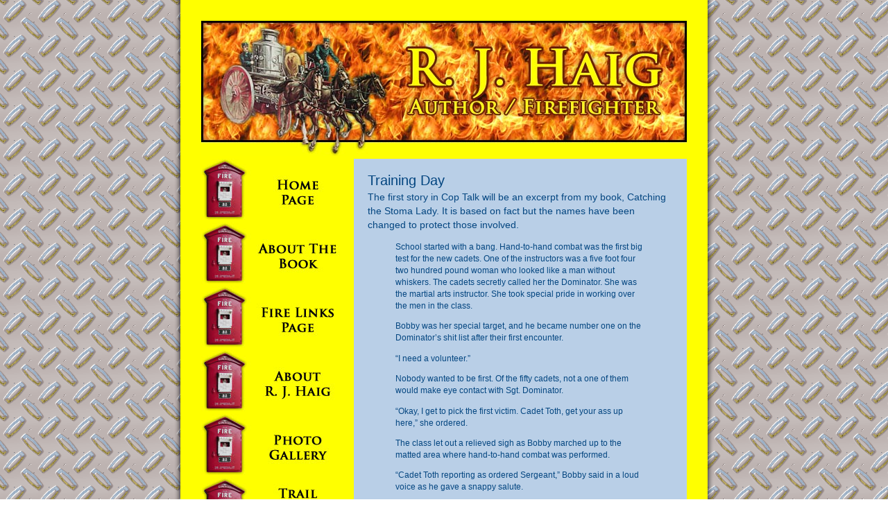

--- FILE ---
content_type: text/html; charset=UTF-8
request_url: https://www.firefighterwriter.com/cop-talk-01.php
body_size: 2337
content:
<!doctype html>
<html lang="en-US">
<head>
<meta charset="utf-8">
<title>Cop Talk with R.J. Haig</title>
<link href="styles.css" rel="stylesheet" type="text/css">
</head>
<body id="cops">
<div id="wrapper">
<div id="head"><img src="img/rj-haig.jpg" alt="R.J. Haig - Author / Firefighter" width="700" height="195"></div><div id="main">
<div id="blue">
<h1>Training Day</h1>
<p>The first story in Cop Talk  will be an excerpt from my book, Catching the Stoma Lady. It is based on fact  but the names have been changed to protect those involved.</p>
<blockquote>
<p>School started with a bang. Hand-to-hand  combat was the first big test for the new cadets. One of the instructors was a  five foot four two hundred pound woman who looked like a man without whiskers.  The cadets secretly called her the Dominator. She was the martial arts  instructor. She took special pride in working over the men in the class.</p>
<p>Bobby was her special target, and he  became number one on the Dominator’s shit list after their first encounter.</p>
<p>“I need a volunteer.”</p>
<p>Nobody wanted to be first. Of the fifty  cadets, not a one of them would make eye contact with Sgt. Dominator.</p>
<p>“Okay, I get to pick the first victim.  Cadet Toth, get your ass up here,” she ordered.</p>
<p>The class let out a relieved sigh as Bobby  marched up to the matted area where hand-to-hand combat was performed.</p>
<p>“Cadet Toth reporting as ordered Sergeant,”  Bobby said in a loud voice as he gave a snappy salute.</p>
<p>Bobby was six feet tall and towered over  the short chunky martial arts instructor. He didn’t know what to expect but he  had the feeling Sgt. Dominator intended to embarrass him. She ordered him to  take an offensive stance and hit her in the mouth. She already had her arms and  hands positioned in a Bruce Lee karate defensive posture.</p>
<p>“Come on, white boy, give me your best  shot.”</p>
<p>Bobby studied his opponent for a moment  then sprang into action. Instead of throwing an expected overhand right hook he  drove a quick stiff left jab right into Sgt. Dominator’s left eye.</p>
<p>Down she went with a crash, as her ass hit  the mat. She sat there with a surprised look on her face. The class roared  their approval and started to clap. It was not a good start for Bobby. He would  pay for this small victory many times over before he was out of the Academy.</p>
</blockquote>
<hr>
<p>Please send any comments or  stories you may want to appear on Cop Talk to Bob Haig at <script src="scr/email.js"></script></p>
<hr>
<h2>&ldquo;Cop Talk&rdquo; Archives</h2>
<ul>
<li><a href="cop-talk-01.php">Cop Talk 1, Training Day</a></li>
<li><a href="cop-talk-02.php">Cop Talk 2, Working the Street</a></li>
<li><a href="cop-talk-03.php">Cop Talk 3, The Referee</a></li>
<li><a href="cop-talk-04.php">Cop Talk 4, Domestic Violence</a></li>
<li><a href="cop-talk-05.php">Cop Talk 5, Lady Scammers</a></li>
<li><a href="cop-talk-06.php">Cop Talk 6, Dogs and Cops</a></a></li>
<li><a href="cop-talk-07.php">Cop Talk 7, Motorcycle Gang</a></li>
<li><a href="cop-talk-08.php">Cop Talk 8, Should Have Kept the Front Door Locked</a></li>
<li><a href="cop-talk-09.php">Cop Talk 9, The Rookie Years</a></li>   
<li><a href="cop-talk-10.php">Cop Talk 10, Ricky Gets High</a></li>
<li><a href="cop-talk-11.php">Cop Talk 11, My First Fire</a></li>
<li><a href="cop-talk-12.php">Cop Talk 12: Cops and Dogs</a></li>
<li><a href="cop-talk-13.php">Cop Talk 13: Lessons Learned</a></li>
<li><a href="cop-talk-14.php">Cop Talk 14: The Dragon</a></li>
<li><a href="cop-talk-15.php">Cop Talk 15: Felix the Cat</a></li>
<li><a href="cop-talk-16.php">Cop Talk 16: You can&rsquo;t make this shit up</a></li>
<li><a href="cop-talk-17.php">Cop Talk 17: RUN FOR YOUR LIFE</a></li>
<li><a href="cop-talk-18.php">Cop Talk 18: You Are All Alike</a></li>
</ul>
<hr>
</div>
</div>
<div id="side"><a title="R. J. Haig; Author / Firefighter." onMouseOver="home.src='img/home2.jpg';" onMouseOut="home.src='img/home.jpg';" href="index.php"><img src="img/home.jpg" alt="Home Page" width="200" height="88" id="home"></a><a title="About the book &quot;Fire Horses&quot;." onMouseOver="book.src='img/about2.jpg';" onMouseOut="book.src='img/about.jpg';" href="fire-horses-book.php"><img src="img/about.jpg" alt="About the Book" id="book" width="200" height="88"></a><a title="Firefighting Links." onMouseOver="lr.src='img/links2.jpg';" onMouseOut="lr.src='img/links.jpg';" href="resources.php"><img src="img/links.jpg" alt="Firefighting Links" id="lr" width="200" height="88"></a><a title="About the Author." onMouseOver="author.src='img/author2.jpg';" onMouseOut="author.src='img/author.jpg';" href="rj-haig.php"><img src="img/author.jpg" alt="About R. J. Haig" id="author" width="200" height="88"></a><a title="Detroit Fire Department Photo Gallery." onMouseOver="gallery.src='img/gallery2.jpg';" onMouseOut="gallery.src='img/gallery.jpg';" href="photo-gallery.php"><img src="img/gallery.jpg" alt="Photo Gallery" id="gallery" width="200" height="88"></a><a title="Trail of the Firewriter" onMouseOver="egh.src='img/egh2.jpg';" onMouseOut="egh.src='img/egh.jpg';" href="trail.php"><img src="img/egh.jpg" alt="Trail of the Firewriter" id="egh" width="200" height="88"></a><a title="Fire Department Talk." onMouseOver="talk.src='img/talk2.jpg';" onMouseOut="talk.src='img/talk.jpg';" href="fire-talk.php"><img src="img/talk.jpg" alt="Fire Talk" id="talk" width="200" height="88"></a><a title="Cop Talk." onMouseOver="cop.src='img/cop2.jpg';" onMouseOut="cop.src='img/cop.jpg';" href="cop-talk.php"><img src="img/cop.jpg" alt="Cop Talk" id="cop" width="200" height="88"></a>
</div>
<div id="nav"><p><a title="R. J. Haig; Author / Firefighter." href="index.php">Home</a> | <a title="About the book &quot;Fire Horses&quot;." href="fire-horses-book.php">About the Book</a> | <a title="About the Author." href="rj-haig.php">About R.J. Haig</a> | <a title="Detroit Fire Department Photo Gallery." href="photo-gallery.php">Gallery</a> | <a title="Free Fire House Soup Recipes" href="free-recipes.php">Free Recipes</a> | <a title="Author &amp; Firefighting Resurces" href="resources.php">Firefighting Links</a> | <a title="Contact Information" href="contact.php">Contact</a></p></div><div id="push"></div>
</div>
<div id="foot"><p>&copy; 2007-2026 R. J. Haig, All Rights Reserved &nbsp;|&nbsp; <a title="A Michigan Website Design Company" href="https://www.mcgwebdevelopment.com/">Website Design by MCG</a></p></div>
<script src="https://ajax.googleapis.com/ajax/libs/jquery/2.2.4/jquery.min.js"></script>
<script src="scr/plugins.min.js"></script>
<script type="text/javascript">
var sc_project=3212181;
var sc_invisible=1;
var sc_security="2c64f2ae";
</script>
<script src="https://www.statcounter.com/counter/counter.js" async></script>
</body>
</html>


--- FILE ---
content_type: text/css
request_url: https://www.firefighterwriter.com/styles.css
body_size: 2181
content:
html, body { height: 100%; margin: 0px; padding: 0px; }
body { color: #000000; background: #ffffff url(img/bkg.png) center top; text-align: center; }

#wrapper { min-height: 100%; height: auto !important; height: 100%; margin: 0 auto -81px; width: 780px; background: url(img/bkg-wrap.png) repeat-y center top; }
#head { width: 700px; margin: 0 auto; padding-top: 30px; }
#main { float: right; width: 470px; text-align: left; padding: 10px 40px 0px 10px; }
#side { float: left; width: 200px; padding-left: 40px; }
#foot { height: 81px; padding: 0px 60px; margin: 0px auto; width: 660px; text-align: left; background: url(img/bkg-foot.jpg) no-repeat center top; }
#nav { width: 700px; padding: 20px 40px; clear: both; text-align: center; }
#push { height: 81px; clear: both; }

h1, h2, h3, h4 { font-family: Verdana, Arial, Helvetica, sans-serif; font-weight: normal; margin-bottom: 2px; }
h1 { color: #ff6600; margin-top: 0px; font-size: 1.25em; }
h2 { color: #ff6600; font-size: 1.13em; }
h3 { font-size: 0.88em; font-weight: bold; color: #000000; }
h2.ft { color: #000; text-transform:uppercase; font-family: Arial, Helvetica, sans-serif; font-size: 1.5em; font-weight: bold; }
p, blockquote, address, ul, ol, form { margin-top: 0px; font: normal 0.88em/1.44em Verdana, Arial, Helvetica, sans-serif; }
address { margin-bottom: 16px; }
blockquote { font-style: italic; }

a { color: #ff6600; }
a:hover { color: #A17D41; text-decoration: none; }

.ctr { text-align: center; }
.sm { font-size: 70%; }
.marginTop05 { margin-top: 0.5em; }
hr { color: #000000; background-color: #000000; padding: 0px; height: 1px; text-align: center; margin: 15px 20px; }

img { border: 0px; }
img.bdr { border: 1px #000000 solid; }
div.right { margin: 0px 0px 10px 15px; float: right; }
img.imageRight { float: right; margin: 0 0 1em 1.5em; border: 1px solid #000; }

ul.pdf li, li.pdf { background: url(img/pdf.png) no-repeat left center; padding-left: 24px; list-style: none; margin: 0 0 0 -24px; }

form   { margin: 0px; padding: 15px; border: dashed 1px #d6d5d9 }
form div  { margin-top: 4px }
fieldset    { margin-top: 2px; padding-top: 2px; padding-bottom: 2px; padding-left: 12px }

#foot p { font-size: 0.75em; line-height: 51px; margin: 0px; padding: 0px; }
#foot a { color: #000000; }
#foot a:hover { color: #ff6600; }

#nav p { font-size: 0.81em; margin: 0px; padding: 0px; }
#nav a { color: #000000; text-decoration: none; border-bottom: 1px dashed #000000; }
#nav a:hover { color: #ff6600; border-bottom: 1px dashed #ff6600; }

.caption { text-align: center; font-size: 0.69em; font-weight: bold; margin: 0 0 1em; }
.float-right { text-align: right; }
.clear { clear: both; }

div.gallery { text-align: center; }
div.gallery img { margin: 0 2px 2px 0; border: 1px #000000 solid; }

form.buynow { margin: 0; padding: 0; border: 0; text-align: center; }
.green { color: #005500; }
.red { color: #940D1E; }

#cop_corner { background: #b9cfe7 url(img/cops_corner.gif) right top; padding: 20px; border: 1px solid #044680; overflow: auto; }
#cop_corner h2 { font-size: 24px; color: #044680; margin: 0; text-transform: uppercase; }
#cop_corner p, #cop_corner a { color: #044680; }
#cop_corner a:hover { color: #932c35; }

#cops #main { width: 480px; padding: 0 40px 0 0; }
#cops #main #blue { padding: 20px 20px 4px; background: #b9cfe7; }
#blue h1, #blue h2, #blue p { color: #044680; }

/* Lightcase */
[class*=lightcase-icon-]:before{font-family:FontAwesome;font-style:normal;font-weight:400;speak:none;display:inline-block;text-decoration:inherit;width:1em;text-align:center;font-variant:normal;text-transform:none;line-height:1em}.lightcase-icon-play:before{content:'\f04b';}.lightcase-icon-pause:before{content:'\f04c';}.lightcase-icon-close:before{content:'\f00d';}.lightcase-icon-prev:before{content:'\f053';}.lightcase-icon-next:before{content:'\f054';}.lightcase-icon-spin:before{content:'\f110';}
@-webkit-keyframes lightcase-spin{0%{-webkit-transform:rotate(0);-moz-transform:rotate(0);-o-transform:rotate(0);transform:rotate(0)}100%{-webkit-transform:rotate(359deg);-moz-transform:rotate(359deg);-o-transform:rotate(359deg);transform:rotate(359deg)}}@-moz-keyframes lightcase-spin{0%{-webkit-transform:rotate(0);-moz-transform:rotate(0);-o-transform:rotate(0);transform:rotate(0)}100%{-webkit-transform:rotate(359deg);-moz-transform:rotate(359deg);-o-transform:rotate(359deg);transform:rotate(359deg)}}@-o-keyframes lightcase-spin{0%{-webkit-transform:rotate(0);-moz-transform:rotate(0);-o-transform:rotate(0);transform:rotate(0)}100%{-webkit-transform:rotate(359deg);-moz-transform:rotate(359deg);-o-transform:rotate(359deg);transform:rotate(359deg)}}@-ms-keyframes lightcase-spin{0%{-webkit-transform:rotate(0);-moz-transform:rotate(0);-o-transform:rotate(0);transform:rotate(0)}100%{-webkit-transform:rotate(359deg);-moz-transform:rotate(359deg);-o-transform:rotate(359deg);transform:rotate(359deg)}}@keyframes lightcase-spin{0%{-webkit-transform:rotate(0);-moz-transform:rotate(0);-o-transform:rotate(0);transform:rotate(0)}100%{-webkit-transform:rotate(359deg);-moz-transform:rotate(359deg);-o-transform:rotate(359deg);transform:rotate(359deg)}}#lightcase-case{display:none;position:fixed;z-index:2002;top:50%;left:50%;font-family:arial,sans-serif;font-size:13px;line-height:1.5;text-align:left;text-shadow:0 0 10px rgba(0,0,0,.5)}#lightcase-loading>span,#lightcase-nav a[class*=lightcase-icon-]>span{display:inline-block;text-indent:-9999px}@media screen and (min-width:641px){#lightcase-case:not([data-lc-type=error]) #lightcase-content{position:relative;z-index:1;overflow:hidden;text-shadow:none;background-color:#fff;-webkit-box-shadow:0 0 30px rgba(0,0,0,.5);-moz-box-shadow:0 0 30px rgba(0,0,0,.5);-o-box-shadow:0 0 30px rgba(0,0,0,.5);box-shadow:0 0 30px rgba(0,0,0,.5);-webkit-backface-visibility:hidden}#lightcase-case[data-lc-type=image] #lightcase-content,#lightcase-case[data-lc-type=video] #lightcase-content{background-color:#333}}#lightcase-case:not([data-lc-type=image]):not([data-lc-type=video]):not([data-lc-type=flash]):not([data-lc-type=error]) #lightcase-content{-webkit-box-shadow:none;-moz-box-shadow:none;-o-box-shadow:none;box-shadow:none}#lightcase-case:not([data-lc-type=image]):not([data-lc-type=video]):not([data-lc-type=flash]):not([data-lc-type=error]) #lightcase-content .lightcase-contentInner{-webkit-box-sizing:border-box;-moz-box-sizing:border-box;-o-box-sizing:border-box;box-sizing:border-box}@media screen and (max-width:640px) and (min-width:641px){[data-lc-type=image] #lightcase-content .lightcase-contentInner,[data-lc-type=video] #lightcase-content .lightcase-contentInner{line-height:.75}}@media screen and (max-width:640px){#lightcase-case:not([data-lc-type=image]):not([data-lc-type=video]):not([data-lc-type=flash]):not([data-lc-type=error]),#lightcase-case:not([data-lc-type=image]):not([data-lc-type=video]):not([data-lc-type=flash]):not([data-lc-type=error]) #lightcase-content{position:relative!important;top:auto!important;left:auto!important;width:auto!important;height:auto!important;margin:0!important;padding:0!important;border:none!important;background:0 0!important}#lightcase-case:not([data-lc-type=image]):not([data-lc-type=video]):not([data-lc-type=flash]):not([data-lc-type=error]) #lightcase-content .lightcase-contentInner{padding:15px}#lightcase-case:not([data-lc-type=image]):not([data-lc-type=video]):not([data-lc-type=flash]):not([data-lc-type=error]) #lightcase-content .lightcase-contentInner,#lightcase-case:not([data-lc-type=image]):not([data-lc-type=video]):not([data-lc-type=flash]):not([data-lc-type=error]) #lightcase-content .lightcase-contentInner>*{width:100%!important;max-width:none!important}#lightcase-case:not([data-lc-type=image]):not([data-lc-type=video]):not([data-lc-type=flash]):not([data-lc-type=error]) #lightcase-content .lightcase-contentInner>:not(iframe){height:auto!important;max-height:none!important}.lightcase-isMobileDevice #lightcase-case[data-lc-type=iframe] #lightcase-content .lightcase-contentInner iframe{overflow:auto;-webkit-overflow-scrolling:touch}#lightcase-case:not([data-lc-type=image]):not([data-lc-type=video]):not([data-lc-type=flash]):not([data-lc-type=error]) #lightcase-content .lightcase-contentInner .lightcase-inlineWrap{position:relative!important;top:auto!important;left:auto!important;width:auto!important;height:auto!important;margin:0!important;padding:0!important;border:none!important;background:0 0!important}#lightcase-content h1,#lightcase-content h2,#lightcase-content h3,#lightcase-content h4,#lightcase-content h5,#lightcase-content h6,#lightcase-content p{color:#aaa}}@media screen and (min-width:641px){#lightcase-case:not([data-lc-type=error]) #lightcase-content .lightcase-contentInner .lightcase-inlineWrap{padding:30px;overflow:auto;-webkit-box-sizing:border-box;-moz-box-sizing:border-box;-o-box-sizing:border-box;box-sizing:border-box}#lightcase-content h1,#lightcase-content h2,#lightcase-content h3,#lightcase-content h4,#lightcase-content h5,#lightcase-content h6,#lightcase-content p{color:#333}}#lightcase-case p.lightcase-error{margin:0;font-size:17px;text-align:center;white-space:nowrap;overflow:hidden;text-overflow:ellipsis;color:#aaa}@media screen and (max-width:640px){#lightcase-case p.lightcase-error{padding:30px 0}}@media screen and (min-width:641px){#lightcase-case p.lightcase-error{padding:0}}.lightcase-isMobileDevice .lightcase-open body{max-width:100%;max-height:100%;overflow:hidden}@media screen and (max-width:640px){.lightcase-open body{padding:55px 0 70px}.lightcase-open body>:not([id*=lightcase-]){position:fixed!important;top:-9999px!important;width:0!important;height:0!important;overflow:hidden!important}}#lightcase-info{position:absolute;padding-top:15px}#lightcase-info #lightcase-caption,#lightcase-info #lightcase-title{margin:0;padding:0;line-height:1.5;font-weight:400;text-overflow:ellipsis}#lightcase-info #lightcase-title{font-size:17px;color:#aaa}#lightcase-info #lightcase-caption{clear:both;font-size:13px;color:#aaa}#lightcase-info #lightcase-sequenceInfo{font-size:11px;color:#aaa}@media screen and (max-width:640px){#lightcase-info #lightcase-title{position:fixed;top:10px;left:0;max-width:87.5%;padding:5px 15px;background:#333}.lightcase-fullScreenMode #lightcase-info{padding-left:15px;padding-right:15px}#lightcase-case:not([data-lc-type=image]):not([data-lc-type=video]):not([data-lc-type=flash]):not([data-lc-type=error]) #lightcase-info{position:static}}#lightcase-loading{width:1.123em;height:auto;line-height:1;text-align:center;position:fixed;z-index:2001;top:50%;left:50%;margin-top:-.5em;margin-left:-.5em;opacity:1;font-size:32px;text-shadow:0 0 15px #fff;-moz-transform-origin:50% 53%;-webkit-animation:lightcase-spin .5s infinite linear;-moz-animation:lightcase-spin .5s infinite linear;-o-animation:lightcase-spin .5s infinite linear;animation:lightcase-spin .5s infinite linear}#lightcase-loading,#lightcase-loading:focus{text-decoration:none;color:#fff;-webkit-tap-highlight-color:transparent;-webkit-transition:color,opacity,ease-in-out .25s;-moz-transition:color,opacity,ease-in-out .25s;-o-transition:color,opacity,ease-in-out .25s;transition:color,opacity,ease-in-out .25s}#lightcase-nav a[class*=lightcase-icon-]{position:fixed;z-index:9999;width:1.123em;height:auto;font-size:38px;line-height:1;text-align:center;text-shadow:none;outline:0;cursor:pointer}#lightcase-nav a[class*=lightcase-icon-],#lightcase-nav a[class*=lightcase-icon-]:focus{text-decoration:none;color:rgba(255,255,255,.6);-webkit-tap-highlight-color:transparent;-webkit-transition:color,opacity,ease-in-out .25s;-moz-transition:color,opacity,ease-in-out .25s;-o-transition:color,opacity,ease-in-out .25s;transition:color,opacity,ease-in-out .25s}#lightcase-nav a[class*=lightcase-icon-]:hover{color:#fff;text-shadow:0 0 15px #fff}.lightcase-isMobileDevice #lightcase-nav a[class*=lightcase-icon-]:hover{color:#aaa;text-shadow:none}#lightcase-nav a[class*=lightcase-icon-].lightcase-icon-prev{left:15px}#lightcase-nav a[class*=lightcase-icon-].lightcase-icon-next{right:15px}#lightcase-nav a[class*=lightcase-icon-].lightcase-icon-pause,#lightcase-nav a[class*=lightcase-icon-].lightcase-icon-play{left:50%;margin-left:-.5em}#lightcase-nav a[class*=lightcase-icon-].lightcase-icon-close{top:15px;right:15px;bottom:auto;margin:0;opacity:0;outline:0}@media screen and (max-width:640px){#lightcase-nav a[class*=lightcase-icon-].lightcase-icon-close{position:absolute}#lightcase-nav a[class*=lightcase-icon-]{bottom:15px;font-size:24px}}@media screen and (min-width:641px){#lightcase-nav a[class*=lightcase-icon-].lightcase-icon-pause,#lightcase-nav a[class*=lightcase-icon-].lightcase-icon-play{opacity:0}#lightcase-nav a[class*=lightcase-icon-].lightcase-icon-close{position:fixed}#lightcase-nav a[class*=lightcase-icon-]{bottom:50%;margin-bottom:-.5em}#lightcase-case:hover~#lightcase-nav a[class*=lightcase-icon-],#lightcase-nav a[class*=lightcase-icon-]:hover{opacity:1}}#lightcase-overlay{display:none;width:100%;min-height:100%;position:fixed;z-index:2000;top:-9999px;bottom:-9999px;left:0;background:#111}@media screen and (max-width:640px){#lightcase-overlay{opacity:1!important}}
